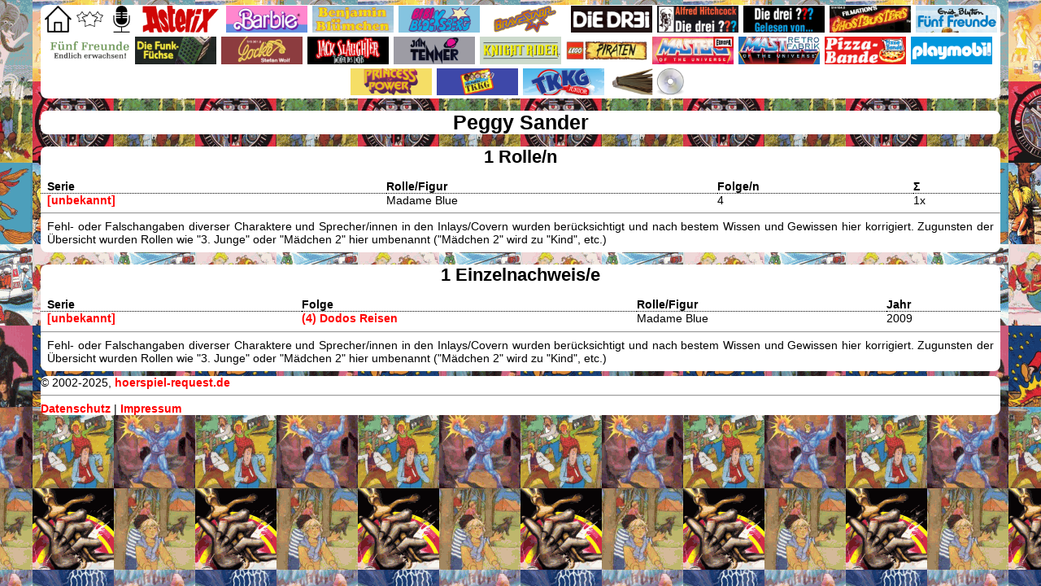

--- FILE ---
content_type: text/html; charset=UTF-8
request_url: http://www.hoerspiel-request.de/sprecher_peggysander_541.shtml
body_size: 8527
content:
<!doctype html>
<html lang="de">
<head>
<meta charset="utf-8" />
<meta name="keywords" content="H&ouml;rspiel, H&ouml;rbuch, Rezension, Review, Kritik, Meinung, Bewertung, Beratung, Empfehlung" />
<meta name="viewport" content="width=device-width, initial-scale=1.0" /><title>H&ouml;rspiel-Request: Sprecherinfo, Peggy Sander</title><link rel="shortcut icon" href="./pictures/16.ico" type="image/x-icon" />
        <link rel="icon" href="./pictures/favicon/16.png" type="image/png" sizes="16x16" />
        <link rel="icon" href="./pictures/favicon/32.png" type="image/png" sizes="32x32" />
        <link rel="icon" href="./pictures/favicon/48.png" type="image/png" sizes="48x48" />
        <link rel="icon" href="./pictures/favicon/64.png" type="image/png" sizes="64x64" />
        <link rel="icon" href="./pictures/favicon/72.png" type="image/png" sizes="72x72" />
        <link rel="icon" href="./pictures/favicon/96.png" type="image/png" sizes="96x96" />
        <link rel="icon" href="./pictures/favicon/114.png" type="image/png" sizes="114x114" />
        <link rel="icon" href="./pictures/favicon/144.png" type="image/png" sizes="144x144" />
        <link rel="apple-touch-icon" href="./pictures/favicon/64.png" type="image/png" sizes="64x64" />
        <link rel="apple-touch-icon" href="./pictures/favicon/72.png" type="image/png" sizes="72x72" />
        <link rel="apple-touch-icon" href="./pictures/favicon/96.png" type="image/png" sizes="96x96" />
        <link rel="apple-touch-icon" href="./pictures/favicon/114.png" type="image/png" sizes="114x114" />
        <link rel="apple-touch-icon" href="./pictures/favicon/144.png" type="image/png" sizes="144x144" />
        <link rel="stylesheet" media="all" type="text/css" href="./style/style.css" />
<script src="./javascript/js_basics.js"></script>
        </head>

        <body>

        <div id="wrap">
        <div id="container"><div id="navi_horizontal" onclick="CloseQuickJumpMenu();">
                   <a href="./"><img src="./pictures/menu/home.png" alt="Startseite" title="Startseite" /></a>
                   <a href="./specials.shtml"><img src="./pictures/menu/specials.png" alt="Specials" title="Specials" /></a>
                   <a href="./sprecher.shtml"><img src="./pictures/menu/sprecher.png" alt="Sprecher" title="Sprecher" /></a><a href="./asterix.shtml"><img src="./pictures/logos/asterix_europa.png" alt="Asterix" /></a><a href="./barbie.shtml"><img src="./pictures/logos/barbie_europa.png" alt="Barbie" /></a><a href="./benjamin_bluemchen.shtml"><img src="./pictures/logos/benjamin_bluemchen.png" alt="Benjamin Bl&uuml;mchen" /></a><a href="./bibi_blocksberg.shtml"><img src="./pictures/logos/bibi_blocksberg.png" alt="Bibi Blocksberg" /></a><a href="./bravestarr.shtml"><img src="./pictures/logos/bravestarr.png" alt="BraveStarr" /></a><a href="./die_dr3i.shtml"><img src="./pictures/logos/die_dr3i.png" alt="DiE DR3i" /></a><a href="./die_drei_fragezeichen.shtml"><img src="./pictures/logos/die_drei_fragezeichen.png" alt="Die drei ???" /></a><a href="./die_drei_fragezeichen_gelesen_von.shtml"><img src="./pictures/logos/die_drei_fragezeichen_gelesen_von.png" alt="Die drei ??? gelesen von..." /></a><a href="./filmations_ghostbusters.shtml"><img src="./pictures/logos/filmations_ghostbusters.png" alt="Filmation's Ghostbusters" /></a><a href="./fuenf_freunde.shtml"><img src="./pictures/logos/fuenf_freunde.png" alt="F&uuml;nf Freunde" /></a><a href="./fuenf_freunde_endlich_erwachsen.shtml"><img src="./pictures/logos/fuenf_freunde_endlich_erwachsen.png" alt="F&uuml;nf Freunde: Endlich erwachsen!" /></a><a href="./funk_fuechse.shtml"><img src="./pictures/logos/funk_fuechse.png" alt="Die Funk-F&uuml;chse" /></a><a href="./hallo_tom_hier_locke.shtml"><img src="./pictures/logos/hallo_tom_hier_locke.png" alt="Tom &amp; Locke" /></a><a href="./jack_slaughter.shtml"><img src="./pictures/logos/jack_slaughter.png" alt="Jack Slaughter" /></a><a href="./jan_tenner.shtml"><img src="./pictures/logos/jan_tenner_classic.png" alt="Jan Tenner" /></a><a href="./knight_rider.shtml"><img src="./pictures/logos/knight_rider.png" alt="Knight Rider" /></a><a href="./lego_piraten.shtml"><img src="./pictures/logos/lego_piraten.png" alt="LEGO Piraten" /></a><a href="./masters_of_the_universe.shtml"><img src="./pictures/logos/masters_of_the_universe_classic.png" alt="Masters of the Universe" /></a><a href="./masters_of_the_universe_retrofabrik.shtml"><img src="./pictures/logos/masters_of_the_universe_retrofabrik.png" alt="Masters of the Universe" /></a><a href="./pizza_bande.shtml"><img src="./pictures/logos/pizza_bande_europa.png" alt="Pizza-Bande" /></a><a href="./playmobil.shtml"><img src="./pictures/logos/playmobil_europa.png" alt="Playmobil, Mobilux &amp; Patrick" /></a><a href="./shera_princess_of_power.shtml"><img src="./pictures/logos/shera_princess_of_power_classic.png" alt="She-Ra" /></a><a href="./tkkg.shtml"><img src="./pictures/logos/tkkg.png" alt="TKKG" /></a><a href="./tkkg_junior.shtml"><img src="./pictures/logos/tkkg_junior.png" alt="TKKG Junior" /></a><a href="./begleitmedien.shtml"><img src="./pictures/logos/zzz_begleitmedien.png" alt="Begleitmedien" /></a></div><div class="break"><h2>Peggy Sander</h2></div><div class="break"><h3>1 Rolle/n</h3><table class="sprecher_haeufig">
                                  <tr><td>Serie</td>
                                    <td>Rolle/Figur</td>
                                    <td>Folge/n</td>
                                    <td>&Sigma;</td></tr><tr><td>
                                    <a href="./dodo.shtml">[unbekannt]</a>
                                    </td>

                                    <td>
                                    Madame Blue
                                    </td>

                                    <td>
                                    4
                                    </td>

                                    <td>
                                    1x
                                    </td></tr></table><hr /><div class="nachsatz">Fehl- oder Falschangaben diverser Charaktere und Sprecher/innen in den Inlays/Covern wurden ber&uuml;cksichtigt und nach bestem Wissen und Gewissen hier korrigiert. Zugunsten der &Uuml;bersicht wurden Rollen wie &quot;3. Junge&quot; oder &quot;M&auml;dchen 2&quot; hier umbenannt (&quot;M&auml;dchen 2&quot; wird zu &quot;Kind&quot;, etc.)</div></div><div class="break"><h3>1 Einzelnachweis/e</h3>
                                  <table class="sprecher_haeufig">
                                  <tr>
                                  <td>Serie</td>
                                  <td>Folge</td>
                                  <td>Rolle/Figur</td>
                                  <td>Jahr</td>
                                  </tr><tr>
                                          <td>
                                          <a href="./dodo.shtml">[unbekannt]</a>
                                          </td>

                                          <td>
                                          <a href="./dodo.shtml#f4">(4) Dodos Reisen</a></td>

                                          <td>
                                          Madame Blue
                                          </td>

                                          <td>
                                          2009
                                          </td>
                                          </tr></table><hr /><div class="nachsatz">Fehl- oder Falschangaben diverser Charaktere und Sprecher/innen in den Inlays/Covern wurden ber&uuml;cksichtigt und nach bestem Wissen und Gewissen hier korrigiert. Zugunsten der &Uuml;bersicht wurden Rollen wie &quot;3. Junge&quot; oder &quot;M&auml;dchen 2&quot; hier umbenannt (&quot;M&auml;dchen 2&quot; wird zu &quot;Kind&quot;, etc.)</div></div><div class="break">
        &copy; 2002-2025, <a href="./">hoerspiel-request.de</a><hr />
        <a href="./&#x70;&#x72;&#x69;&#x76;&#x61;&#x63;&#x79;&#x2e;&#x73;&#x68;&#x74;&#x6d;&#x6c;">&#x44;&#x61;&#x74;&#x65;&#x6e;&#x73;&#x63;&#x68;&#x75;&#x74;&#x7a;</a>&nbsp;|&nbsp;<a href="./&#x70;&#x61;&#x67;&#x65;&#x2e;&#x73;&#x68;&#x74;&#x6d;&#x6c;">&#x49;&#x6d;&#x70;&#x72;&#x65;&#x73;&#x73;&#x75;&#x6d;</a>
        </div>

        </div> <!-- DIV_ID = CONTAINER -->
        </div> <!-- DIV_ID = WRAP -->
</body>
</html>

--- FILE ---
content_type: text/css
request_url: http://www.hoerspiel-request.de/style/style.css
body_size: 7287
content:
/* BIS 1100 */
@media (max-width:1099px) {
  #container {max-width:960px;}
}

/* AB 1100 */
@media (min-width:1100px) {
  #container {max-width:calc(100% - 100px);}
}

/* AB 2000 */
@media (min-width:2000px) {
  #container {max-width:1900px;}
}

/* BIS 650 */
@media (max-width:649px) {
  h1 {font-size:140%;}
  h2 {font-size:130%;}
  h3 {font-size:120%;}
  h4 {font-size:110%;}

  div.folge {width:calc(100% - 24px);}
  div.folge img, img[src*="pictures/logos/"] {max-width:100px}
}

/* AB 650 */
@media (min-width:650px) {
  h1 {font-size:200%;}
  h2 {font-size:175%;}
  h3 {font-size:150%;}
  h4 {font-size:125%;}

  div.folge {width:calc(50% - 24px);}
  div.folge img {max-width:150px;}
  img[src*="pictures/logos/"] {max-width:100px;}
}

/* AB 1 BIS 650 */
@media (max-width:649px) and (min-width:1px) {
  div.folge:nth-child(n+2) {border-width:2px 0px 0px 0px;}
}

/* AB 650 BIS 1400 */
@media (max-width:1399px) and (min-width:650px) {
  div.folge:nth-child(n+3) {border-width:2px 0px 0px 0px;}
}

/* AB 1400 */
@media (min-width:1400px) {
  div.folge {width:calc(33.3% - 24px);}
  div.folge:nth-child(n+4) {border-width:2px 0px 0px 0px;}
}

@media (max-width:1799px) and (min-width:1400px), (max-width:1249px) and (min-width:650px), (max-width:559px) and (min-width:1px) {
  table.sprecher_folge {display:none}
}

/* NORMALE ANGABEN NORMALE ANGABEN NORMALE ANGABEN NORMALE ANGABEN NORMALE ANGABEN NORMALE ANGABEN NORMALE ANGABEN */
/* NORMALE ANGABEN NORMALE ANGABEN NORMALE ANGABEN NORMALE ANGABEN NORMALE ANGABEN NORMALE ANGABEN NORMALE ANGABEN */
/* NORMALE ANGABEN NORMALE ANGABEN NORMALE ANGABEN NORMALE ANGABEN NORMALE ANGABEN NORMALE ANGABEN NORMALE ANGABEN */

body, input, select, textarea {
  font-family:Arial, sans-serif;
  }
body {
  margin:0px;
  padding:0px;
  font-size:90%;

  background-image:url('kacheln_standard.png');
  background-attachment:fixed;
  background-repeat:repeat;
  background-position:center top;
}
#wrap {
  top:0px;
  left:0px;

  padding:0px;
  margin:0px auto 0px auto;
}
#container {
  padding:0px;
  margin:0px auto 0px auto;
}
#navi_horizontal {
  vertical-align:top;
  margin:10px 0px 10px 0px;
  text-align:center;
  vertical-align:middle;
}
img[src*="pictures/logos/"] {
  margin:1px;
  padding:0px;
}
img[src*="pictures/menu/"] {
  margin:1px;
  padding:0px;
  max-height:33px;
}
label {
  cursor:pointer;
}
div.break, #navi_horizontal {
  padding:0px;
}
div.break2 {
  padding:8px;
}
div.break, div.break2, #navi_horizontal {
  margin:6px 0px 6px 0px;
  border-radius:8px;
  width:100%;
  background-color:#ffffff;
}
div.folge {
  display:inline-block;
  vertical-align:top;
  margin:4px;
  padding:8px;
  text-align:justify;
  border-width:0px;
  border-color:#000000;
  border-style:dotted;
}
div.folge img {
  float:left;
  padding:0px;
  margin:0px 6px 6px 0px;
}
div.folge div {
  width:100%;
}
table.special {
  margin:0px;
  width:100%;
}
table.special tr td {
  vertical-align:top;
  margin:0px;
  padding:8px;
}
table.special tr td img, table.special tr td * img {
  max-width:290px;
}
table.special tr td:nth-child(1) {
  text-align:justify;
}
table.special tr td:nth-child(2) {
  width:300px;
  text-align:center;
}
table.sprecher_folge {
  float:right;
  margin:0px 0px 6px 6px;
  width:200px;

  border-width:2px;
  border-color:#000000;
  border-style:solid;
}
table.sprecher, table.sprecher_haeufig {
  margin:0px;
  width:100%;
}
table.sprecher, table.sprecher_folge, table.sprecher_haeufig {
  padding:0px;
  border-spacing:0px;
  border-collapse:collapse;
}
table.sprecher_folge tr:nth-child(1) td, table.sprecher_haeufig tr:nth-child(1) td, table.specials tr:nth-child(1) td {
  font-weight:bold;
}
table.sprecher tr td {
  width:33%;
}
table.sprecher tr:nth-child(odd) td:nth-child(odd) {
  background-color:#f0f0f0;
}
table.sprecher tr:nth-child(even) td:nth-child(even) {
  background-color:#f0f0f0;
}
table.sprecher_folge tr td {
  width:50%;
}
table.sprecher tr td, table.sprecher_folge tr td {
  padding:1px;
  border-width:1px;
  border-color:#000000;
  border-style:dotted;
  font-size:90%;
}
table.sprecher_haeufig tr:nth-child(n+2) td {
  border-width:1px 0px 0px 0px;
  border-color:#000000;
  border-style:dotted;
}
table.sprecher_haeufig tr td {
  padding:0px;
  text-align:left;
  vertical-align:middle;
  font-size:100%;
}
table.sprecher_haeufig tr td:first-child {
  padding:0px 0px 0px 8px !important;
}
table.sprecher_haeufig tr td:last-child {
  padding:0px 8px 0px 0px !important;
}
table.sprecher_folge tr td, table.sprecher_haeufig tr td {
  margin:0px;
  text-align:left;
  vertical-align:middle;
}
table.specials {
  width:100%;
}
table.specials tr td {
  text-align:center;
}
div.nachsatz {
  padding:0px 8px 8px 8px;
  text-align:justify;
}
h1, h2, h3, h4, h5, h6 {
  margin:15px auto 15px auto;
  text-align:center;
  column-span:all;
}
h5 {
  font-size:100%;
}
h6 {
  font-size:75%;
}
img {
  border-width:0px;
  border-style:solid;
  border-color:#000000;
}
a {
  color:#ff0000;
  text-decoration:none;
  font-weight:bold;
  cursor:pointer;
}
div.break form {
  margin:0px;
  padding:0px;
}
div.break form div {
  margin:0px;
  padding:8px;
}
div.break form div table {
  margin:0px;
  padding:0px;
  width:100%;
}
input[type="text"], input[type="file"], input[type="number"], input[type="date"], select, textarea {
  padding:1px;
  border-width:1px;
  border-style:solid;
  border-color:#000000;
  border-radius:6px;
  background-color:#ffffff;
}
input[type="text"], input[type="file"], input[type="number"], input[type="date"], input[type="submit"], select, textarea {
  font-size:100%;
  display:block;
  margin:0px auto 0px auto;
  width:98%;
  width:calc(100% - 20px);
}
input[type="submit"] {
  border-radius:10px;
  font-weight:bold;
  display:block;
  margin:auto;
  padding:1px;
  min-height:3em;
}
input[type="submit"], input[type="button"] {
  cursor:pointer;
  text-align:center;
  white-space:normal;

  border:1px solid #000000;
  color:#000000;
  font-weight:bold;
  background-color:#c0c0c0;
  background-size:100% 100%;
}
img#quickjumpbutton {
  display:none;
  position:fixed;
  bottom:0px;
  right:0px;
  padding:0px;
  margin:1px;
  max-height:80px;
}
div#quickjumpepisodes {
  display:none;
  position:fixed;
  bottom:0px;
  right:0px;
  width:100%;
  max-height:80%;
  overflow-x:initial;
  overflow-y:auto;
  background-color:#2f2f2f;
  background-color:rgba(0, 0, 0, 0.8);
  text-align:center;
}
div#quickjumpepisodes::-webkit-scrollbar {
  display:none;
}
div#quickjumpepisodes hr {
  padding:0px;
  width:99.5%;
}
div#quickjumpepisodes a img {
  padding:0px;
  margin:1px;
  max-height:80px;
}
audio, video {
  margin:0px auto 0px auto;
  padding:0px;
  display:block;
  height:240px;
  width:320px;
  background-color:#ffffff;
}

.pagecount {
  z-index:2001;
  position:fixed;
  bottom:0px;
  left:0px;
  font-weight:bold;
  margin:0px;
  padding:2px;
  border:1px solid #000000;
  background-color:#ffffff;
}

--- FILE ---
content_type: text/javascript
request_url: http://www.hoerspiel-request.de/javascript/js_basics.js
body_size: 1979
content:
if (parent.frames.length) top.location.href = this.location.href;

function ShowQuickJumpButton () {
  document.getElementById('quickjumpbutton').style.display = 'inline';
}

function OpenQuickJumpMenu () {
  document.getElementById('quickjumpbutton').style.display = 'none';
  document.getElementById('quickjumpepisodes').style.display = 'block';
}

function CloseQuickJumpMenu () {
  if (document.getElementById('quickjumpepisodes'))
    {
    document.getElementById('quickjumpepisodes').style.display = 'none';
    ShowQuickJumpButton();
    }
}

function GetNextFreeNumberOfSeries (cElement) {
  if (document.getElementById('titel').value == '')
    {
    s = 'data-max_nr' + document.querySelector('input[type=radio][name=folgenart]:checked').value;

    if (cElement.options[cElement.selectedIndex].getAttribute(s))
      iWert = parseInt(cElement.options[cElement.selectedIndex].getAttribute(s)) +1;
    else
      iWert = document.querySelector('input[type=radio][name=folgenart]:checked').value;

    document.getElementById('nummer').value = iWert;
    }
}

function SetFolgenNummerMinMax(iWert) {
  if (iWert < 30000)
    {
    document.getElementById('nummer').min = 1;
    document.getElementById('nummer').max = 29999;
    }
  else
    if (iWert < 31000)
      {
      document.getElementById('nummer').min = 30000;
      document.getElementById('nummer').max = 30999;
      }
    else
      {
      document.getElementById('nummer').min = 31000;
      document.getElementById('nummer').max = 32767;
      }

  GetNextFreeNumberOfSeries(document.getElementsByName('serie_kuerzel')[0]);
}

function SetFolgenArt (iWert) {
  if (iWert != '')
    if (iWert < 30000)
      document.getElementById('folgenart1').checked = true;
    else
      if (iWert < 31000)
        document.getElementById('folgenart30000').checked = true;
      else
        document.getElementById('folgenart31000').checked = true;
}